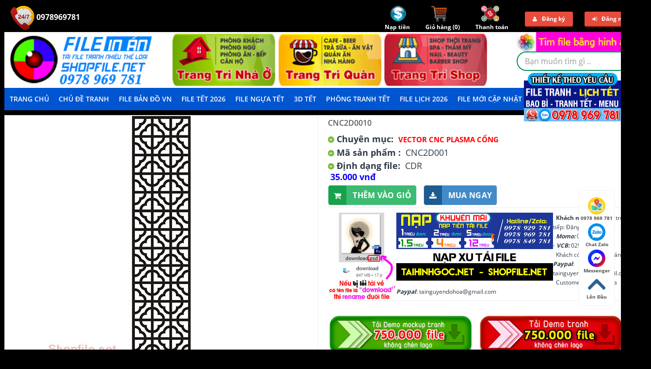

--- FILE ---
content_type: text/html; charset=utf-8
request_url: https://shopfile.net/p6431/hoa-van-hoa-tiet-khac-cnc-2d-cnc2d0010.html
body_size: 96325
content:
<!DOCTYPE html>
<html>
<head>
    <meta name="viewport" content="width=device-width" />
    <meta http-equiv="Content-Language" content="vi" />
    <meta content="vietnamese" name="language" />
    <meta http-equiv="Content-Type" content="text/html; charset=UTF-8" />
    <meta name="google-site-verification" content="Pw3ZdpegSpY5_pwVhpNJsx2hRgpUN7y7D4a-OKdz69c" />
    <meta name="robots" content="noodp,noydir" />
    <meta name="revisit-after" content="1 days" />
    <title>CNC2D0010</title>
    <meta name="robots" content="index, follow" />
    <meta name="description" content=""/>
    <meta name="keywords" content=""/>
    <meta property="og:type" content="article"/>
    <meta property="og:title" content="CNC2D0010"/>
    <meta property="og:description" content=""/>
    <meta property="og:url" content="http://shopfile.net/p6431/hoa-van-hoa-tiet-khac-cnc-2d-cnc2d0010.html"/>
    <meta property="og:locale" content="vi_VN" />
    <meta property="og:site_name" content="Thư viện đồ họa" />
    <meta property="fb:admins" content="thuviendohoa" />

    <link href="/images/favicon.png" rel="icon" />
    <link href="/css/bootstrap.css" rel="stylesheet" />
    
    <link href="/css/stylesheet.css" rel="stylesheet" />
    <link href="/css/animation.css" rel="stylesheet" />
    <link href="/css/font-awesome.min.css" rel="stylesheet" />
    <link href="/css/typo.css" rel="stylesheet" />
    <link href="/css/pavreassurance.css" rel="stylesheet" />
    <link href="/css/colorbox.css" rel="stylesheet" />
    <link href="/css/pavproducttabs.css" rel="stylesheet" />
    <link href="/css/pavproducts.css" rel="stylesheet" />
    <link href="/css/style.css" rel="stylesheet" />
    <link href="/css/pavautosearch.css" rel="stylesheet" />
    <link href="/css/font.css" rel="stylesheet" />
    <link href="/css/menu.css" rel="stylesheet" />
</head>
<body id="offcanvas-container" class="offcanvas-container layout-fullwidth fs12 page-home active">
    <section id="page" class="offcanvas-pusher" role="main">
        <script async src="https://pagead2.googlesyndication.com/pagead/js/adsbygoogle.js?client=ca-pub-2781610290587360"
     crossorigin="anonymous"></script>
        <header id="header" class="header">
            <div id="topbar">
    <div class="container">
        <div class="hidden-sm hidden-xs show-desktop">
            <div class="pull-left quick-access">
                <ul class="pull-right">
                    <li>
                        <a href="tel:0978969781" class="a247-ico">
                            <img src="/images/247-icon.png" alt="" />&nbsp;0978969781
							<a href="tel:0978969781" class="a247-ico">
                            
                        </a>
                    </li>
                </ul>
            </div>
            <div class="pull-right quick-top-link">
                <ul class="links pull-right">
                    <li class="first">
                        <a href="javascript:void(0)" id="btn-deposit">
                            <img src="/images/deposit-ico.png" alt="" /><br />
                            <strong>Nạp tiền</strong>
                        </a>
                    </li>
                    <li>
                        <a href="/Cart">
                            <img src="/images/cart-icon.png" alt="" /><br />
                            <strong>Giỏ hàng (<span id="cart-count">0</span>)</strong>
                        </a>
                    </li>
                    <li>
                        <a href="/Checkout">
                            <img src="/images/checkout-ico.png" alt="" /><br />
                            <strong>Thanh toán</strong>
                        </a>
                    </li>
                        <li class="user_login">
                            <a href="#" class="user_login_link" data-toggle="modal" data-target="#pop-register"><i class="fa fa-user"></i>Đăng ký</a>
                        </li>
                        <li class="user_login last">
                            <a href="#" class="user_login_link" data-toggle="modal" data-target="#pop-login"><i class="fa fa-sign-in"></i>Đăng nhập</a>
                        </li>
                </ul>
            </div>
        </div>
        <div class="hidden-lg hidden-md show-mobile">
            <div class="pull-left quick-cart">
                <div class="quickaccess-toggle">
                    <a href="/Account/Deposit">
                        <img src="/images/deposit-ico.png" alt="" />
                    </a>
                </div>
            </div>
            <div class="pull-left quick-cart">
                <div class="quickaccess-toggle">
                    <a href="/Cart">
                        <img src="/images/cart-icon.png" alt="" />
                    </a>
                </div>
            </div>
            <div class="pull-left quick-cart">
                <div class="quickaccess-toggle">
                    <a href="/Checkout">
                        <img src="/images/checkout-ico.png" alt="" />
                    </a>
                </div>
            </div>
                <div class="pull-left quick-cart">
                    <div class="quickaccess-toggle">
                        <a href="/Account/Register">
                            <i class="fa fa-user"></i>
                        </a>
                    </div>
                </div>
                <div class="pull-left quick-cart">
                    <div class="quickaccess-toggle">
                        <a href="/Account/Login">
                            <i class="fa fa-sign-in"></i>
                        </a>
                    </div>
                </div>
        </div>
    </div>
</div>
            <div id="header-main">
                <div class="row">
                    <div class="container">
                        <div class="col-lg-6 col-md-6 col-sm-12 col-xs-12 logo inner">
                            <div id="logo-theme" class="logo-store">
                                <a href="/">
                                    <img src="/images/logo.jpg" title="Shop Thư viện đồ họa, tư liệu đồ họa" alt="Shop Thư viện đồ họa, tư liệu đồ họa">
                                </a>
                            </div>
                        </div>
                        <div id="search" class="col-lg-7 col-md-7 col-sm-7 col-xs-12">
                            <div class="row"><div class="pull-right"><form id="searchbyimage" accept-charset="UTF-8">
    <a for="fileimg" style="cursor: pointer; padding-bottom: 5px" href="https://shopfile.net/views/search-by-image.html"><img src="/images/img-btn-search.png" alt="Tìm kiếm bằng hình ảnh" class="img-responsive" /></a>
    <input type="file" id="fileimg" name="fileimg" accept="image/*" style="display: none">
    <input type="hidden" id="hdfimgsearch" name="hdfimgsearch" value="">
    <input type="hidden" id="donesearch" name="donesearch" value="">
</form></div></div>
                            <div class="input-group" style="float: right;">
                                <div class=" box search_box">
                                    <form id="frmSearch" method="get" action="/tim-kiem.html">
                                        <div class="filter_type category_filter pull-left" style="display:none">
                                            <select id="ddlCategory" name="cid">
                                                <option value="0">Tất cả danh mục</option>
                                            </select>
                                        </div>
                                        <div id="search1" class="search pull-left">
                                            <input aria-haspopup="true" aria-autocomplete="list" role="textbox" name="search" autocomplete="off" placeholder="Bạn muốn tìm gì .." class="input-search form-control ui-autocomplete-input" type="text" id="txtSearch" />
                                            <span class="button-search fa fa-search btn-search"></span>
                                        </div>
                                    </form>
                                    <div class="clear clr"></div>
                                </div>
                            </div>
                        </div>
                    </div>
                </div>
            </div>
            <div class="custom-menu">
                <div id="pav-mainnav">
                    <div class="container">
                        <div class="pav-megamenu">
                            <div class="navbar navbar-default">
                                <div id="mainmenutop" class="megamenu" role="navigation">
                                    <div class="navbar-header">
                                        <a class="navbar-toggle hidden-lg hidden-md" href="javascript:;" data-target=".navbar-collapse" data-toggle="collapse">
                                            <span class="fa fa-bars"></span>
                                        </a>
                                        <div class="header-menu collapse navbar-collapse navbar-ex1-collapse hidden-sm hidden-xs">
                                            <nav class="navbar">
                                                <ul class="navbar-nav">
    <li class="home first"><a href="/"><span class="menu-title">Trang chủ</span></a></li>
        <li class="menu-item-has-children san-pham" id="menu-item-129">
            <a href="/san-pham.html" rel="nofollow">Chủ Đề Tranh</a>
        </li>
        <li class="menu-item-has-children https:shopfile.netc384file-vector-tranh-ban-do-map" id="menu-item-417">
            <a href="https://shopfile.net/c384/file-vector-tranh-ban-do-map.html" rel="nofollow">File Bản Đồ VN</a>
        </li>
        <li class="menu-item-has-children https:shopfile.netc220vector-hoa-tiet-hoa-van-trang-tri-tet-nguyen-dan" id="menu-item-357">
            <a href="https://shopfile.net/c220/vector-hoa-tiet-hoa-van-trang-tri-tet-nguyen-dan.html" rel="nofollow">File Tết 2026</a>
    <ul class="sub-menu">
            <li class="lv1"><a href="/c240/mau-file-bia-lich-vector-psd.html" rel="nofollow">File Lịch 2026</a></li>
            <li class="lv1"><a href="/c360/tu-lieu-tet-nam-moi.html" rel="nofollow">TƯ LIỆU TẾT</a></li>
            <li class="lv1"><a href="/c362/tranh-tet-nam-moi-tet-co-truyen-viet-nam.html" rel="nofollow">TRANH TẾT NĂM MỚI</a></li>
            <li class="lv1"><a href="/c367/decal-tet-dan-kinh-trang-tri.html" rel="nofollow">Decal Tết</a></li>
            <li class="lv1"><a href="/c409/file-vector-3d-cnc-su-kien-tet.html" rel="nofollow">Decor 3D, Tiểu Cảnh TẾT</a></li>
            <li class="lv1"><a href="/c415/file-psd-ngua-vang-binh-ngo-2026.html" rel="nofollow">File PSD Ngựa Vàng 2026</a></li>
    </ul>
        </li>
        <li class="menu-item-has-children https:shopfile.netc415file-psd-ngua-vang-binh-ngo-2026" id="menu-item-397">
            <a href="https://shopfile.net/c415/file-psd-ngua-vang-binh-ngo-2026.html" rel="nofollow">File Ngựa Tết</a>
        </li>
        <li class="menu-item-has-children https:shopfile.netc409file-vector-3d-cnc-su-kien-tet" id="menu-item-370">
            <a href="https://shopfile.net/c409/file-vector-3d-cnc-su-kien-tet.html" rel="nofollow">3D TẾT</a>
        </li>
        <li class="menu-item-has-children https:shopfile.netc362tranh-tet-nam-moi-tet-co-truyen-viet-nam" id="menu-item-414">
            <a href="https://shopfile.net/c362/tranh-tet-nam-moi-tet-co-truyen-viet-nam.html" rel="nofollow">Phông Tranh Tết</a>
        </li>
        <li class="menu-item-has-children https:shopfile.netc240mau-file-bia-lich-vector-psd" id="menu-item-358">
            <a href="https://shopfile.net/c240/mau-file-bia-lich-vector-psd.html" rel="nofollow">File Lịch 2026</a>
        </li>
        <li class="menu-item-has-children https:shopfile.netc376file-tranh-vector-psd-tong-hop" id="menu-item-348">
            <a href="https://shopfile.net/c376/file-tranh-vector-psd-tong-hop.html" rel="nofollow">File mới cập nhật</a>
        </li>
        <li class="menu-item-has-children lien-he" id="menu-item-323">
            <a href="/lien-he.html" rel="nofollow">LIÊN HỆ</a>
        </li>
        <li class="menu-item-has-children tai-demo-tranh" id="menu-item-392">
            <a href="tai-demo-tranh.html" rel="nofollow">Tải demo</a>
        </li>
	<div id="cate-list" style="display: none; overflow: visible; border-top: solid 1px #fff;">
    	    <ul>

            <li class="col-md-2 col-lg-2">
				<a href="/c188/vector-giang-sinh-noen.html" rel="nofollow"> Vector giáng sinh - noen</a>
			</li>
            <li class="col-md-2 col-lg-2">
				<a href="/c269/vector-psd-tet-trung-thu-2022.html" rel="nofollow"> file tết trung thu 2025</a>
			</li>
            <li class="col-md-2 col-lg-2">
				<a href="/c404/file-tranh-12-con-giap.html" rel="nofollow"> Tranh con giáp</a>
			</li>
            <li class="col-md-2 col-lg-2">
				<a href="/c377/file-tranh-dong-ho.html" rel="nofollow"> Đồng hồ, điện, lam sóng, ghép</a>
			</li>
            <li class="col-md-2 col-lg-2">
				<a href="/c378/file-psd-tranh-nha-hang-quan-an-nhau-bia.html" rel="nofollow"> Tranh nhà hàng, quán ăn</a>
			</li>
            <li class="col-md-2 col-lg-2">
				<a href="/c379/file-psd-tranh-bida-bi-a.html" rel="nofollow"> Tranh bida, casino</a>
			</li>
            <li class="col-md-2 col-lg-2">
				<a href="/c382/tranh-tiem-hot-toc-barber-shop.html" rel="nofollow"> Tranh tiệm tóc barber shop </a>
			</li>
            <li class="col-md-2 col-lg-2">
				<a href="/c345/psd-tranh-spa.html" rel="nofollow"> Tranh spa - y khoa</a>
			</li>
            <li class="col-md-2 col-lg-2">
				<a href="/c240/mau-file-bia-lich-vector-psd.html" rel="nofollow"> File lịch 2026</a>
			</li>
            <li class="col-md-2 col-lg-2">
				<a href="/c220/vector-hoa-tiet-hoa-van-trang-tri-tet-nguyen-dan.html" rel="nofollow"> Vector chủ đề tết</a>
			</li>
            <li class="col-md-2 col-lg-2">
				<a href="/c376/file-tranh-vector-psd-tong-hop.html" rel="nofollow"> Tranh tổng hợp</a>
			</li>
            <li class="col-md-2 col-lg-2">
				<a href="/c367/decal-tet-dan-kinh-trang-tri.html" rel="nofollow"> Decal tết</a>
			</li>
            <li class="col-md-2 col-lg-2">
				<a href="/c384/file-vector-tranh-ban-do-map.html" rel="nofollow"> File bản đồ</a>
			</li>
            <li class="col-md-2 col-lg-2">
				<a href="/c398/file-vector-vai-tranh-ao-dai.html" rel="nofollow"> Tranh áo dài</a>
			</li>
            <li class="col-md-2 col-lg-2">
				<a href="/c403/file-psd-tranh-hoa-sen-ca-chep.html" rel="nofollow"> Tranh hoa sen, cá chép</a>
			</li>
            <li class="col-md-2 col-lg-2">
				<a href="/c407/file-tranh-samurai-chien-binh.html" rel="nofollow"> Tranh samurai chiến binh</a>
			</li>
            <li class="col-md-2 col-lg-2">
				<a href="/c409/file-vector-3d-cnc-su-kien-tet.html" rel="nofollow"> Decor 3d, tiểu cảnh tết</a>
			</li>
            <li class="col-md-2 col-lg-2">
				<a href="/c410/vector-cdr-corel-cnc-laser-lieng-tet-khac-dua-hau.html" rel="nofollow"> Vector cnc laser liễng tết - khắc dưa hấu</a>
			</li>
            <li class="col-md-2 col-lg-2">
				<a href="/c411/nhan-vat-phim-marvel-dien-anh.html" rel="nofollow"> Nhân vật phim marvel điện ảnh</a>
			</li>
            <li class="col-md-2 col-lg-2">
				<a href="/c413/file-tranh-su-thay-thich-minh-tue.html" rel="nofollow"> Tranh thầy minh tuệ</a>
			</li>
            <li class="col-md-2 col-lg-2">
				<a href="/c416/file-vector-tranh-pickleball.html" rel="nofollow"> Tranh pickleball</a>
			</li>
            <li class="col-md-2 col-lg-2">
				<a href="/c273/tranh-3d.html" rel="nofollow"> Tranh 3d</a>
			</li>
            <li class="col-md-2 col-lg-2">
				<a href="/c274/tranh-gia-ngoc-dieu-khac-go.html" rel="nofollow"> Tranh giả ngọc, điêu khắc gỗ</a>
			</li>
            <li class="col-md-2 col-lg-2">
				<a href="/c275/tranh-thac-nuoc-phong-thuy.html" rel="nofollow"> Tranh phong thủy</a>
			</li>
            <li class="col-md-2 col-lg-2">
				<a href="/c279/tranh-tran-xuyen-sang-tranh-san-nha-3d.html" rel="nofollow"> Tranh trần</a>
			</li>
            <li class="col-md-2 col-lg-2">
				<a href="/c280/tranh-son-dau-lang-que-chau-au.html" rel="nofollow"> Tranh sơn dầu</a>
			</li>
            <li class="col-md-2 col-lg-2">
				<a href="/c281/psd-tranh-dai-duong-ca-heo-3d.html" rel="nofollow"> Tranh biển đại dương</a>
			</li>
            <li class="col-md-2 col-lg-2">
				<a href="/c282/file-goc-tranh-ngua-bat-ma-3d.html" rel="nofollow"> Tranh ngựa bát mã</a>
			</li>
            <li class="col-md-2 col-lg-2">
				<a href="/c283/tranh-son-dau-khoa-than-nghe-thuat.html" rel="nofollow"> Tranh khỏa thân nghệ thuật</a>
			</li>
            <li class="col-md-2 col-lg-2">
				<a href="/c284/tranh-rong-phung-cong-thien-nga-dai-bang-ho.html" rel="nofollow"> Rồng, phượng</a>
			</li>
            <li class="col-md-2 col-lg-2">
				<a href="/c290/tranh-3d-tre-em-ngo-nghinh-psd.html" rel="nofollow"> Tranh 3d trẻ em</a>
			</li>
            <li class="col-md-2 col-lg-2">
				<a href="/c291/tranh-hoa-psd.html" rel="nofollow"> Tranh hoa</a>
			</li>
            <li class="col-md-2 col-lg-2">
				<a href="/c292/tranh-cua-so-3d.html" rel="nofollow"> Tranh cửa sổ</a>
			</li>
            <li class="col-md-2 col-lg-2">
				<a href="/c294/tranh-binh-hoa-co-nghe-thuat-psd.html" rel="nofollow"> Tranh bình hoa</a>
			</li>
            <li class="col-md-2 col-lg-2">
				<a href="/c295/psd-tranh-tu-quy-thuan-buom-xuoi-gio.html" rel="nofollow"> Thuận buồm xuôi gió</a>
			</li>
            <li class="col-md-2 col-lg-2">
				<a href="/c296/psd-tranh-cong-giao.html" rel="nofollow"> Tranh công giáo</a>
			</li>
            <li class="col-md-2 col-lg-2">
				<a href="/c297/psd-tranh-phat-giao.html" rel="nofollow"> Tranh phật giáo</a>
			</li>
            <li class="col-md-2 col-lg-2">
				<a href="/c301/tranh-lang-que-viet-nam-file-goc-psd-layer.html" rel="nofollow"> Tranh làng quê việt nam</a>
			</li>
            <li class="col-md-2 col-lg-2">
				<a href="/c303/psd-hd-van-da-marble.html" rel="nofollow"> Vân đá, marble</a>
			</li>
            <li class="col-md-2 col-lg-2">
				<a href="/c304/psd-tranh-tuong-tranh-ghep-hoa-tranh-bo-phong-khach.html" rel="nofollow"> Tranh decor ghép</a>
			</li>
            <li class="col-md-2 col-lg-2">
				<a href="/c307/file-psd-tranh-lua-3d.html" rel="nofollow"> Tranh lụa 3d</a>
			</li>
            <li class="col-md-2 col-lg-2">
				<a href="/c308/vector-cnc-plasma-cua-cong-file-dxf.html" rel="nofollow"> Vector cnc plasma cổng</a>
			</li>
            <li class="col-md-2 col-lg-2">
				<a href="/c313/tranh-phong-canh-nghe-thuat.html" rel="nofollow"> Tranh phong cảnh nghệ thuật</a>
			</li>
            <li class="col-md-2 col-lg-2">
				<a href="/c310/file-in-tranh-tham-san-uv-epoxy.html" rel="nofollow"> Tranh thảm - sàn 3d - gạch</a>
			</li>
            <li class="col-md-2 col-lg-2">
				<a href="/c332/tranh-chim-cong-psd.html" rel="nofollow"> Tranh thư pháp - công - mẫu đơn</a>
			</li>
            <li class="col-md-2 col-lg-2">
				<a href="/c336/psd-bonsai-chau-mai-dao-tet-nghe-thuat.html" rel="nofollow"> Bonsai - chậu mai đào</a>
			</li>
            <li class="col-md-2 col-lg-2">
				<a href="/c218/tranh-son-dau-tu-quy-chat-luong-cao-psd.html" rel="nofollow"> Tranh tứ quý</a>
			</li>
            <li class="col-md-2 col-lg-2">
				<a href="/c337/file-goc-tranh-ha-noi-xua-pho-co-ha-noi.html" rel="nofollow"> Tranh hà nội, sài gòn xưa </a>
			</li>
            <li class="col-md-2 col-lg-2">
				<a href="/c342/tranh-phong-tho-to-tieng-cuu-huyen-that-to.html" rel="nofollow"> Tranh phòng thờ</a>
			</li>
            <li class="col-md-2 col-lg-2">
				<a href="/c344/tranh-dong-luc-van-phong.html" rel="nofollow"> Tranh động lực văn phòng</a>
			</li>
            <li class="col-md-2 col-lg-2">
				<a href="/c340/tranh-truc-chi-psd.html" rel="nofollow"> Tranh trúc chỉ</a>
			</li>
            <li class="col-md-2 col-lg-2">
				<a href="/c347/tranh-ca-phe-trang-tri-tuong.html" rel="nofollow"> Tranh cà phê</a>
			</li>
            <li class="col-md-2 col-lg-2">
				<a href="/c350/tranh-bep-hoa-qua-in-kinh-uv.html" rel="nofollow"> Tranh bếp</a>
			</li>
            <li class="col-md-2 col-lg-2">
				<a href="/c352/psd-tranh-phao-chi-rem-man-nghe-thuat-decor.html" rel="nofollow"> Tranh phào chỉ - rèm màn</a>
			</li>
            <li class="col-md-2 col-lg-2">
				<a href="/c359/psd-vector-tranh-cua-tu-nhua-in-uv.html" rel="nofollow"> Tranh cửa tủ</a>
			</li>
            <li class="col-md-2 col-lg-2">
				<a href="/c372/file-psd-vector-tranh-kawas-gau-bearbrick-phi-hanh-gia.html" rel="nofollow"> Kawas gấu bearbrick - phi hành gia</a>
			</li>
            <li class="col-md-2 col-lg-2">
				<a href="/c374/file-vector-psd-tranh-cau-thu-bong-da.html" rel="nofollow"> Tranh cầu thủ bóng đá</a>
			</li>
            <li class="col-md-2 col-lg-2">
				<a href="/c380/file-psd-tranh-phong-gym-the-hinh-trang-tri.html" rel="nofollow"> Tranh phòng gym</a>
			</li>
            <li class="col-md-2 col-lg-2">
				<a href="/c385/tranh-kinh-mau-nghe-thuat.html" rel="nofollow"> Tranh kính màu nghệ thuật</a>
			</li>
            <li class="col-md-2 col-lg-2">
				<a href="/c386/file-vector-tranh-den-trang-tri-led.html" rel="nofollow"> Tranh đèn trang trí led</a>
			</li>
            <li class="col-md-2 col-lg-2">
				<a href="/c387/vector-tranh-phong-san-khau.html" rel="nofollow"> Tranh phông sân khấu</a>
			</li>
            <li class="col-md-2 col-lg-2">
				<a href="/c388/file-psd-tranh-loi-day-khong-tu.html" rel="nofollow"> Tranh lời dạy khổng tử</a>
			</li>
            <li class="col-md-2 col-lg-2">
				<a href="/c389/file-tranh-vector-psd-trong-dong.html" rel="nofollow"> Tranh trống đồng</a>
			</li>
            <li class="col-md-2 col-lg-2">
				<a href="/c390/file-vector-psd-tranh-bac-ho-bac-giap.html" rel="nofollow"> Tranh bác hồ, bác giáp, bác trọng</a>
			</li>
            <li class="col-md-2 col-lg-2">
				<a href="/c395/file-tranh-rem-manh.html" rel="nofollow"> Tranh rèm mành</a>
			</li>
            <li class="col-md-2 col-lg-2">
				<a href="/c186/vector-tranh-co-dong-tuyen-truyen.html" rel="nofollow"> Vector tranh cổ động - tuyên truyền</a>
			</li>
            <li class="col-md-2 col-lg-2">
				<a href="/c227/layout-mau-catalogue.html" rel="nofollow"> Layout catalogue</a>
			</li>
            <li class="col-md-2 col-lg-2">
				<a href="/c228/mau-layout-poster-psd-cdr-ai.html" rel="nofollow"> Layout poster</a>
			</li>
            <li class="col-md-2 col-lg-2">
				<a href="/c234/phong-frame-ghep-anh-cuoi-psd.html" rel="nofollow"> Phông ghép ảnh cưới</a>
			</li>
            <li class="col-md-2 col-lg-2">
				<a href="/c235/layout-mau-bao-bi-hop-package-vector-psd-ai-eps.html" rel="nofollow"> Layout mẫu bao bì - hộp</a>
			</li>
            <li class="col-md-2 col-lg-2">
				<a href="/c219/vector-hinh-xam-decal-cac-loai-dep.html" rel="nofollow"> Vector decal - hinh xăm</a>
			</li>
    </ul>

	</div>
</ul>
                                            </nav>
                                        </div>
                                    </div>
                                </div>
                            </div>
                        </div>
                    </div>
                </div>
            </div>
        </header>
        <section id="columns" class="offcanvas-siderbars">
            <div class="row visible-xs">
                <div class="container">
                    <div class="offcanvas-sidebars-buttons">
                        <button id="show-left-mnu" style="display: block;" type="button" data-for="column-left" class="pull-left btn btn-danger btn-theme-default"><i class="fa fa-sort-amount-asc"></i>&nbsp;Menu</button>
                        <button style="display: none;" type="button" data-for="column-right" class="pull-right btn btn-danger btn-theme-default">Sidebar Right <i class="fa fa-sort-amount-desc"></i></button>
                    </div>
                </div>
            </div>
            <div class="container">
                
<meta property="article:published_time" content="2023-04-11T01:48:44+07:00" />
<style type="text/css">
    p {
        text-align: left;
    }

    .zoom-section {
        clear: both;
    }

    *html .zoom-section {
        display: inline;
        clear: both;
    }

    .zoom-desc {
        /*width: 344px;*/
    }

    .zoom-small-image {
        /*width: 344px;*/
        border: 1px solid #eee;
        margin-bottom: 20px;
        z-index: 99;
        position: relative;
    }

    .zoom-tiny-image {
        border: 1px solid #eee;
        margin: 0px;
    }

        .zoom-tiny-image:hover {
            border: 1px solid #C00;
        }
</style>
<style>
    .product-connect .gua a img {
        object-fit: cover;
        border: 1px solid #eee;
        padding: 8px;
    }

    .product-info2 {
        padding: 8px;
        position: absolute;
        top: -50%;
        left: 100%;
        z-index: 999;
        background: #fff;
        box-shadow: 0 3px 7px 0 rgb(0 0 0 / 84%);
        display: none;
    }

    .gua:hover .product-info2 {
        display: block;
        min-width: 395px;
    }

    .gua h1 {
        text-transform: uppercase;
        font-weight: normal;
        text-align: left;
        font-size: 14px;
        line-height: 1.2;
        color: black;
        margin-top: 0px;
        font-weight: bold;
    }

    .gua .size span {
        font-size: 13px;
        font-weight: bold;
    }

    .gua .maso {
        color: #fff;
        font-weight: bold;
        background-color: #000000;
        width: -moz-max-content;
        width: -webkit-max-content;
        width: max-content;
        padding: 3px 0px 3px 3px;
        text-transform: uppercase;
        font-size: 12px;
    }
    .gia {
        font-weight: bold;
        font-size: 21px;
        color: #ff0000;
        margin: 0;
    }
    .gua h3 {
        font-size: 14px;
        font-weight: 600;
        margin: 0;
        height: 35px;
        overflow: hidden;
        color: red;
        text-transform: uppercase;
        text-align: center;
        text-overflow: ellipsis;
        -webkit-line-clamp: 1;
    }
</style>
<section class="main-column">
    <div id="content" class="product-detail">
        <div class="product-info" style="margin-bottom: 0">
            <div class="row">
                <div class="col-lg-7 col-md-7 col-sm-12 col-xs-12 image-container">
                    <div class="image">
                        <div class="zoom-section">
                                <div class="zoom-small-image">
                                    <a href="https://shopfile.net/uploads/products/large/20151226014439_CNC2D0010.jpg" class="example-image-link" data-lightbox="example-set" data-title="CNC2D0010">
                                        <img class="example-image" src="https://shopfile.net/uploads/products/large/20151226014439_CNC2D0010.jpg" alt="" />
                                    </a>
                                </div>
                        </div>
                    </div>
                </div>
                <div class="col-lg-5 col-md-5 col-sm-12 col-xs-12 product-view">
                    <h1>CNC2D0010</h1>
                    <div class="description">
                        <i class="fa fa-chevron-down"></i>
                        <b>Chuyên mục:</b>                             <a href="/c308/vector-cnc-plasma-cua-cong-file-dxf.html" title="Vector CNC Plasma Cổng">Vector CNC Plasma Cổng</a>
                        <br />
                        <p>
                        </p>
                        <p>
                            <i class="fa fa-chevron-down"></i>
                            <b>Mã sản phẩm :</b>
                            CNC2D001
                        </p>
                            <p>
                                <i class="fa fa-chevron-down"></i>
                                <b>Định dạng file:</b>
                                CDR
                            </p>
                                            </div>
                    <div class="price">
                        <div class="price-gruop gia">
                            <span class="text-price">Giá:</span>
                            35.000 VNĐ
                        </div>
                    </div>
                    <div class="product-extra">
                            <button type="button" class="themvaogio" value="Thêm vào giỏ" onclick="cart.add(6431, 1) ">
                                <i class="fa fa-shopping-cart themgio"></i>
                                Thêm vào giỏ
                            </button>
                            <button type="button" class="muangay" value="Mua ngay" onclick="cart.add2(6431, 1) ">
                                <i class="fa fa-download muangay"></i>
                                Mua ngay
                            </button>
                            <!--<input type="button" class="btn btn-shopping-cart" value="Thêm vào giỏ" onclick=" cart.add(6431, 1) " />
            <input type="button" class="btn btn-sm btn-primary" value="Mua ngay" onclick=" cart.add2(6431, 1) " />-->
                    </div>
                    <hr />
                    <div class="description">
                        <p><a href="https://zalo.me/0978969781" target="_blank"><img alt="" src="https://shopfile.net/images/loi-tai-xuong.jpg" style="width: auto; float: left; height: 180px;" /></a><span style="font-size:12px;">


<p><a href="https://zalo.me/0978969781" target="_blank"><img alt="" src="https://shopfile.net/images/banner-quang-cao-5.jpg" style="width: auto; float: left; height: 140px;" /></a><span style="font-size:12px;"><strong>&nbsp; Khách mua ngay</strong>, CK trực tiếp:&nbsp;Đặng Minh Hoàng<br />
<em><strong>&nbsp; Momo:</strong></em>&nbsp;0906196550 -&nbsp;<em><strong>VCB:</strong></em>&nbsp;0291000250717<br />
&nbsp;&nbsp;Khách có thể thanh toán qua <em><strong>Paypal</strong></em>: tainguyendohoa@gmail.com<br />
&nbsp; Customers can pay via <em><strong>Paypal</strong></em>: tainguyendohoa@gmail.com</span></p>

<hr />
<p>&nbsp;</p>

<p><a href="https://drive.google.com/drive/folders/1P9KVIEZ8PQ6eUOjuk1i3zTR0pvhGCSGA?usp=drive_link" target="_blank"><img alt="demo tranh treo tường phối cảnh" src="https://shopfile.net/images/icon-tai-demo-tranh-pc.png" style="width: 300px; height: auto;" /></a>&nbsp;&nbsp;<a href="https://drive.google.com/drive/folders/1Nj41MKPEvnR6yBVj4S-RY1zgeGI2LazY?usp=drive_link" target="_blank"><img alt="demo tranh treo tường" src="https://shopfile.net/images/icon-tai-demo-tranh.png" style="width: 300px; height: auto;" /></a></p>

                    </div>
                </div>
            </div>
        </div>
        <div style="text-align: center"></div>
        <div class="tabs-group box row-fuild">
            <div id="tabs" class="htabs col-lg-3 col-md-3 col-sm-3 col-xs-12">
                <ul class="nav nav-tabs clearfix">
                    <li class=""><a href="javascript:;" class="selected">Chi tiết sản phẩm</a></li>
                </ul>
            </div>
            <div class="tab-content col-lg-12 col-md-12 col-sm-12 col-xs-12" style="padding-top: 0">
                <div id="tab-description" style="display: block;">
                    <h2>CNC2D0010</h2>
                    
                    <hr />
                    <div id="fb-root">
                    </div>
                    <div class="fb-comments" data-href="https://shopfile.net/p6431/hoa-van-hoa-tiet-khac-cnc-2d-cnc2d0010.html" data-width="100%" data-numposts="5"
                         data-colorscheme="light">
                    </div>
                </div>
            </div>
        </div>
        <div class="box product-related clearfix">
            <div class="box-heading"><span>Sản phẩm liên quan</span></div>
            <div id="related" class="slide row-fuild" data-interval="0">
                <div class="box-content carousel-inner">
                    <div class="item active">
                        <div id="nextData">
<div class='item active'><div class='row box-product'>        <div class="col-lg-3 col-md-3 col-sm-6 col-xs-6">
            <div class="product-cols">
                <div class="product-block">
                    <div class="image">
                        <div class="heart"><a href="javascript:void(0)" title="Lưu yêu thích" rel="nofollow" onclick="productSaved(this, 206088);" class="product-favorite-206088"><i class="fa fa-heart"></i></a></div>
                        <a class="img" href="/p206088/file-tranh-cnc-canh-hoa-21-9-2022-hanh.html">
                            <img data-src="https://shopfile.net/uploads/products/thumb/file-tranh-cnc-canh-hoa-21-9-2022-hanh-demo.jpg" src="[data-uri]" class="lazyload img-responsive" title="file tranh cnc canh hoa 21 9 2022 hanh" alt="file tranh cnc canh hoa 21 9 2022 hanh" width="250" />
                        </a>
                        <a href="https://shopfile.net/uploads/products/large/file-tranh-cnc-canh-hoa-21-9-2022-hanh-demo.jpg" class="btn btn-theme-default colorbox product-zoom cboxElement" title="file tranh cnc canh hoa 21 9 2022 hanh"><i class="fa fa-search-plus"></i></a>
                    </div>
                    <div class="product-meta">
                        <div class="left">
                            <h3 class="name">
                                <a href="/p206088/file-tranh-cnc-canh-hoa-21-9-2022-hanh.html">file tranh cnc canh hoa 21 9 2022 hanh</a>
                            </h3>
                        </div>
                        <div class="right">
                            <div class="pull-left price">
                                <span class="special-price">35.000 Đ</span>
                            </div>
                            <div class="pull-right action">
                                <div class="cart">
                                        <a href="javascript:void(0)" onclick="cart.add(206088, 1) " class="btn btn-shopping-cart">
                                            <span>Thêm vào giỏ</span>
                                        </a>
                                </div>

                            </div>
                        </div>
                    </div>
                </div>
            </div>
        </div>
        <div class="col-lg-3 col-md-3 col-sm-6 col-xs-6">
            <div class="product-cols">
                <div class="product-block">
                    <div class="image">
                        <div class="heart"><a href="javascript:void(0)" title="Lưu yêu thích" rel="nofollow" onclick="productSaved(this, 205909);" class="product-favorite-205909"><i class="fa fa-heart"></i></a></div>
                        <a class="img" href="/p205909/tranh-hoa-trang-tri-dep-mat.html">
                            <img data-src="https://shopfile.net/uploads/products/thumb/tranh-hoa-trang-tri-dep-mat-demo.jpg" src="[data-uri]" class="lazyload img-responsive" title="tranh hoa trang tri dep mat" alt="tranh hoa trang tri dep mat" width="250" />
                        </a>
                        <a href="https://shopfile.net/uploads/products/large/tranh-hoa-trang-tri-dep-mat-demo.jpg" class="btn btn-theme-default colorbox product-zoom cboxElement" title="tranh hoa trang tri dep mat"><i class="fa fa-search-plus"></i></a>
                    </div>
                    <div class="product-meta">
                        <div class="left">
                            <h3 class="name">
                                <a href="/p205909/tranh-hoa-trang-tri-dep-mat.html">tranh hoa trang tri dep mat</a>
                            </h3>
                        </div>
                        <div class="right">
                            <div class="pull-left price">
                                <span class="special-price">35.000 Đ</span>
                            </div>
                            <div class="pull-right action">
                                <div class="cart">
                                        <a href="javascript:void(0)" onclick="cart.add(205909, 1) " class="btn btn-shopping-cart">
                                            <span>Thêm vào giỏ</span>
                                        </a>
                                </div>

                            </div>
                        </div>
                    </div>
                </div>
            </div>
        </div>
        <div class="col-lg-3 col-md-3 col-sm-6 col-xs-6">
            <div class="product-cols">
                <div class="product-block">
                    <div class="image">
                        <div class="heart"><a href="javascript:void(0)" title="Lưu yêu thích" rel="nofollow" onclick="productSaved(this, 205891);" class="product-favorite-205891"><i class="fa fa-heart"></i></a></div>
                        <a class="img" href="/p205891/tranh-con-lan-den-trang-co.html">
                            <img data-src="https://shopfile.net/uploads/products/thumb/tranh-con-lan-den-trang-co-demo.jpg" src="[data-uri]" class="lazyload img-responsive" title="tranh con lan den trang co" alt="tranh con lan den trang co" width="250" />
                        </a>
                        <a href="https://shopfile.net/uploads/products/large/tranh-con-lan-den-trang-co-demo.jpg" class="btn btn-theme-default colorbox product-zoom cboxElement" title="tranh con lan den trang co"><i class="fa fa-search-plus"></i></a>
                    </div>
                    <div class="product-meta">
                        <div class="left">
                            <h3 class="name">
                                <a href="/p205891/tranh-con-lan-den-trang-co.html">tranh con lan den trang co</a>
                            </h3>
                        </div>
                        <div class="right">
                            <div class="pull-left price">
                                <span class="special-price">35.000 Đ</span>
                            </div>
                            <div class="pull-right action">
                                <div class="cart">
                                        <a href="javascript:void(0)" onclick="cart.add(205891, 1) " class="btn btn-shopping-cart">
                                            <span>Thêm vào giỏ</span>
                                        </a>
                                </div>

                            </div>
                        </div>
                    </div>
                </div>
            </div>
        </div>
        <div class="col-lg-3 col-md-3 col-sm-6 col-xs-6">
            <div class="product-cols">
                <div class="product-block">
                    <div class="image">
                        <div class="heart"><a href="javascript:void(0)" title="Lưu yêu thích" rel="nofollow" onclick="productSaved(this, 205861);" class="product-favorite-205861"><i class="fa fa-heart"></i></a></div>
                        <a class="img" href="/p205861/phung-hoang-giao-thu-cnc.html">
                            <img data-src="https://shopfile.net/uploads/products/thumb/phung-hoang-giao-thu-cnc-demo.jpg" src="[data-uri]" class="lazyload img-responsive" title="phung hoang giao thu cnc" alt="phung hoang giao thu cnc" width="250" />
                        </a>
                        <a href="https://shopfile.net/uploads/products/large/phung-hoang-giao-thu-cnc-demo.jpg" class="btn btn-theme-default colorbox product-zoom cboxElement" title="phung hoang giao thu cnc"><i class="fa fa-search-plus"></i></a>
                    </div>
                    <div class="product-meta">
                        <div class="left">
                            <h3 class="name">
                                <a href="/p205861/phung-hoang-giao-thu-cnc.html">phung hoang giao thu cnc</a>
                            </h3>
                        </div>
                        <div class="right">
                            <div class="pull-left price">
                                <span class="special-price">35.000 Đ</span>
                            </div>
                            <div class="pull-right action">
                                <div class="cart">
                                        <a href="javascript:void(0)" onclick="cart.add(205861, 1) " class="btn btn-shopping-cart">
                                            <span>Thêm vào giỏ</span>
                                        </a>
                                </div>

                            </div>
                        </div>
                    </div>
                </div>
            </div>
        </div>
</div></div><div class='item'><div class='row box-product'>        <div class="col-lg-3 col-md-3 col-sm-6 col-xs-6">
            <div class="product-cols">
                <div class="product-block">
                    <div class="image">
                        <div class="heart"><a href="javascript:void(0)" title="Lưu yêu thích" rel="nofollow" onclick="productSaved(this, 205814);" class="product-favorite-205814"><i class="fa fa-heart"></i></a></div>
                        <a class="img" href="/p205814/hinh-anh-trang-tri-cua-so-trai-tim.html">
                            <img data-src="https://shopfile.net/uploads/products/thumb/hinh-anh-trang-tri-cua-so-trai-tim-demo.jpg" src="[data-uri]" class="lazyload img-responsive" title="hinh anh trang tri cua so trai tim" alt="hinh anh trang tri cua so trai tim" width="250" />
                        </a>
                        <a href="https://shopfile.net/uploads/products/large/hinh-anh-trang-tri-cua-so-trai-tim-demo.jpg" class="btn btn-theme-default colorbox product-zoom cboxElement" title="hinh anh trang tri cua so trai tim"><i class="fa fa-search-plus"></i></a>
                    </div>
                    <div class="product-meta">
                        <div class="left">
                            <h3 class="name">
                                <a href="/p205814/hinh-anh-trang-tri-cua-so-trai-tim.html">hinh anh trang tri cua so trai tim</a>
                            </h3>
                        </div>
                        <div class="right">
                            <div class="pull-left price">
                                <span class="special-price">35.000 Đ</span>
                            </div>
                            <div class="pull-right action">
                                <div class="cart">
                                        <a href="javascript:void(0)" onclick="cart.add(205814, 1) " class="btn btn-shopping-cart">
                                            <span>Thêm vào giỏ</span>
                                        </a>
                                </div>

                            </div>
                        </div>
                    </div>
                </div>
            </div>
        </div>
        <div class="col-lg-3 col-md-3 col-sm-6 col-xs-6">
            <div class="product-cols">
                <div class="product-block">
                    <div class="image">
                        <div class="heart"><a href="javascript:void(0)" title="Lưu yêu thích" rel="nofollow" onclick="productSaved(this, 205111);" class="product-favorite-205111"><i class="fa fa-heart"></i></a></div>
                        <a class="img" href="/p205111/file-vector-cnc-vach-tho-tranh-phong-tho-dang-cap.html">
                            <img data-src="https://shopfile.net/uploads/products/thumb/file-vector-cnc-vach-tho-tranh-phong-tho-dang-cap-demo.jpg" src="[data-uri]" class="lazyload img-responsive" title="file vector cnc vach tho tranh phong tho dang cap" alt="file vector cnc vach tho tranh phong tho dang cap" width="250" />
                        </a>
                        <a href="https://shopfile.net/uploads/products/large/file-vector-cnc-vach-tho-tranh-phong-tho-dang-cap-demo.jpg" class="btn btn-theme-default colorbox product-zoom cboxElement" title="file vector cnc vach tho tranh phong tho dang cap"><i class="fa fa-search-plus"></i></a>
                    </div>
                    <div class="product-meta">
                        <div class="left">
                            <h3 class="name">
                                <a href="/p205111/file-vector-cnc-vach-tho-tranh-phong-tho-dang-cap.html">file vector cnc vach tho tranh phong tho dang cap</a>
                            </h3>
                        </div>
                        <div class="right">
                            <div class="pull-left price">
                                <span class="special-price">35.000 Đ</span>
                            </div>
                            <div class="pull-right action">
                                <div class="cart">
                                        <a href="javascript:void(0)" onclick="cart.add(205111, 1) " class="btn btn-shopping-cart">
                                            <span>Thêm vào giỏ</span>
                                        </a>
                                </div>

                            </div>
                        </div>
                    </div>
                </div>
            </div>
        </div>
        <div class="col-lg-3 col-md-3 col-sm-6 col-xs-6">
            <div class="product-cols">
                <div class="product-block">
                    <div class="image">
                        <div class="heart"><a href="javascript:void(0)" title="Lưu yêu thích" rel="nofollow" onclick="productSaved(this, 205109);" class="product-favorite-205109"><i class="fa fa-heart"></i></a></div>
                        <a class="img" href="/p205109/file-vector-cnc-vach-ngan-va-hang-rao-tong-hop-decor-nghe-thuat-trong-nha.html">
                            <img data-src="https://shopfile.net/uploads/products/thumb/file-vector-cnc-vach-ngan-va-hang-rao-tong-hop-decor-nghe-thuat-trong-nha-demo.jpg" src="[data-uri]" class="lazyload img-responsive" title="file vector cnc vach ngan va hang rao tong hop decor nghe thuat trong nha" alt="file vector cnc vach ngan va hang rao tong hop decor nghe thuat trong nha" width="250" />
                        </a>
                        <a href="https://shopfile.net/uploads/products/large/file-vector-cnc-vach-ngan-va-hang-rao-tong-hop-decor-nghe-thuat-trong-nha-demo.jpg" class="btn btn-theme-default colorbox product-zoom cboxElement" title="file vector cnc vach ngan va hang rao tong hop decor nghe thuat trong nha"><i class="fa fa-search-plus"></i></a>
                    </div>
                    <div class="product-meta">
                        <div class="left">
                            <h3 class="name">
                                <a href="/p205109/file-vector-cnc-vach-ngan-va-hang-rao-tong-hop-decor-nghe-thuat-trong-nha.html">file vector cnc vach ngan va hang rao tong hop decor nghe thuat trong nha</a>
                            </h3>
                        </div>
                        <div class="right">
                            <div class="pull-left price">
                                <span class="special-price">35.000 Đ</span>
                            </div>
                            <div class="pull-right action">
                                <div class="cart">
                                        <a href="javascript:void(0)" onclick="cart.add(205109, 1) " class="btn btn-shopping-cart">
                                            <span>Thêm vào giỏ</span>
                                        </a>
                                </div>

                            </div>
                        </div>
                    </div>
                </div>
            </div>
        </div>
        <div class="col-lg-3 col-md-3 col-sm-6 col-xs-6">
            <div class="product-cols">
                <div class="product-block">
                    <div class="image">
                        <div class="heart"><a href="javascript:void(0)" title="Lưu yêu thích" rel="nofollow" onclick="productSaved(this, 205106);" class="product-favorite-205106"><i class="fa fa-heart"></i></a></div>
                        <a class="img" href="/p205106/file-vector-cnc-vach-ngan-ket-hop-voi-ke-de-do-dac-trong-nha.html">
                            <img data-src="https://shopfile.net/uploads/products/thumb/file-vector-cnc-vach-ngan-ket-hop-voi-ke-de-do-dac-trong-nha-demo.jpg" src="[data-uri]" class="lazyload img-responsive" title="file vector cnc vach ngan ket hop voi ke de do dac trong nha" alt="file vector cnc vach ngan ket hop voi ke de do dac trong nha" width="250" />
                        </a>
                        <a href="https://shopfile.net/uploads/products/large/file-vector-cnc-vach-ngan-ket-hop-voi-ke-de-do-dac-trong-nha-demo.jpg" class="btn btn-theme-default colorbox product-zoom cboxElement" title="file vector cnc vach ngan ket hop voi ke de do dac trong nha"><i class="fa fa-search-plus"></i></a>
                    </div>
                    <div class="product-meta">
                        <div class="left">
                            <h3 class="name">
                                <a href="/p205106/file-vector-cnc-vach-ngan-ket-hop-voi-ke-de-do-dac-trong-nha.html">file vector cnc vach ngan ket hop voi ke de do dac trong nha</a>
                            </h3>
                        </div>
                        <div class="right">
                            <div class="pull-left price">
                                <span class="special-price">35.000 Đ</span>
                            </div>
                            <div class="pull-right action">
                                <div class="cart">
                                        <a href="javascript:void(0)" onclick="cart.add(205106, 1) " class="btn btn-shopping-cart">
                                            <span>Thêm vào giỏ</span>
                                        </a>
                                </div>

                            </div>
                        </div>
                    </div>
                </div>
            </div>
        </div>
</div></div><div class='item'><div class='row box-product'>        <div class="col-lg-3 col-md-3 col-sm-6 col-xs-6">
            <div class="product-cols">
                <div class="product-block">
                    <div class="image">
                        <div class="heart"><a href="javascript:void(0)" title="Lưu yêu thích" rel="nofollow" onclick="productSaved(this, 205104);" class="product-favorite-205104"><i class="fa fa-heart"></i></a></div>
                        <a class="img" href="/p205104/file-vector-cnc-vach-ngan-hang-rao-decor-dac-sac-chua-tung-phung-phi.html">
                            <img data-src="https://shopfile.net/uploads/products/thumb/file-vector-cnc-vach-ngan-hang-rao-decor-dac-sac-chua-tung-phung-phi-demo.jpg" src="[data-uri]" class="lazyload img-responsive" title="file vector cnc vach ngan hang rao decor dac sac chua tung phung phi" alt="file vector cnc vach ngan hang rao decor dac sac chua tung phung phi" width="250" />
                        </a>
                        <a href="https://shopfile.net/uploads/products/large/file-vector-cnc-vach-ngan-hang-rao-decor-dac-sac-chua-tung-phung-phi-demo.jpg" class="btn btn-theme-default colorbox product-zoom cboxElement" title="file vector cnc vach ngan hang rao decor dac sac chua tung phung phi"><i class="fa fa-search-plus"></i></a>
                    </div>
                    <div class="product-meta">
                        <div class="left">
                            <h3 class="name">
                                <a href="/p205104/file-vector-cnc-vach-ngan-hang-rao-decor-dac-sac-chua-tung-phung-phi.html">file vector cnc vach ngan hang rao decor dac sac chua tung phung phi</a>
                            </h3>
                        </div>
                        <div class="right">
                            <div class="pull-left price">
                                <span class="special-price">35.000 Đ</span>
                            </div>
                            <div class="pull-right action">
                                <div class="cart">
                                        <a href="javascript:void(0)" onclick="cart.add(205104, 1) " class="btn btn-shopping-cart">
                                            <span>Thêm vào giỏ</span>
                                        </a>
                                </div>

                            </div>
                        </div>
                    </div>
                </div>
            </div>
        </div>
        <div class="col-lg-3 col-md-3 col-sm-6 col-xs-6">
            <div class="product-cols">
                <div class="product-block">
                    <div class="image">
                        <div class="heart"><a href="javascript:void(0)" title="Lưu yêu thích" rel="nofollow" onclick="productSaved(this, 205102);" class="product-favorite-205102"><i class="fa fa-heart"></i></a></div>
                        <a class="img" href="/p205102/file-vector-cnc-vach-ngan-dang-cap-nghe-thuat-doc-dao.html">
                            <img data-src="https://shopfile.net/uploads/products/thumb/file-vector-cnc-vach-ngan-dang-cap-nghe-thuat-doc-dao-demo.jpg" src="[data-uri]" class="lazyload img-responsive" title="file vector cnc vach ngan dang cap nghe thuat doc dao" alt="file vector cnc vach ngan dang cap nghe thuat doc dao" width="250" />
                        </a>
                        <a href="https://shopfile.net/uploads/products/large/file-vector-cnc-vach-ngan-dang-cap-nghe-thuat-doc-dao-demo.jpg" class="btn btn-theme-default colorbox product-zoom cboxElement" title="file vector cnc vach ngan dang cap nghe thuat doc dao"><i class="fa fa-search-plus"></i></a>
                    </div>
                    <div class="product-meta">
                        <div class="left">
                            <h3 class="name">
                                <a href="/p205102/file-vector-cnc-vach-ngan-dang-cap-nghe-thuat-doc-dao.html">file vector cnc vach ngan dang cap nghe thuat doc dao</a>
                            </h3>
                        </div>
                        <div class="right">
                            <div class="pull-left price">
                                <span class="special-price">35.000 Đ</span>
                            </div>
                            <div class="pull-right action">
                                <div class="cart">
                                        <a href="javascript:void(0)" onclick="cart.add(205102, 1) " class="btn btn-shopping-cart">
                                            <span>Thêm vào giỏ</span>
                                        </a>
                                </div>

                            </div>
                        </div>
                    </div>
                </div>
            </div>
        </div>
        <div class="col-lg-3 col-md-3 col-sm-6 col-xs-6">
            <div class="product-cols">
                <div class="product-block">
                    <div class="image">
                        <div class="heart"><a href="javascript:void(0)" title="Lưu yêu thích" rel="nofollow" onclick="productSaved(this, 205096);" class="product-favorite-205096"><i class="fa fa-heart"></i></a></div>
                        <a class="img" href="/p205096/file-vector-cnc-tranh-tu-quy-mau-cam-de-chiu-decor.html">
                            <img data-src="https://shopfile.net/uploads/products/thumb/file-vector-cnc-tranh-tu-quy-mau-cam-de-chiu-decor-demo.jpg" src="[data-uri]" class="lazyload img-responsive" title="file vector cnc tranh tu quy mau cam de chiu decor" alt="file vector cnc tranh tu quy mau cam de chiu decor" width="250" />
                        </a>
                        <a href="https://shopfile.net/uploads/products/large/file-vector-cnc-tranh-tu-quy-mau-cam-de-chiu-decor-demo.jpg" class="btn btn-theme-default colorbox product-zoom cboxElement" title="file vector cnc tranh tu quy mau cam de chiu decor"><i class="fa fa-search-plus"></i></a>
                    </div>
                    <div class="product-meta">
                        <div class="left">
                            <h3 class="name">
                                <a href="/p205096/file-vector-cnc-tranh-tu-quy-mau-cam-de-chiu-decor.html">file vector cnc tranh tu quy mau cam de chiu decor</a>
                            </h3>
                        </div>
                        <div class="right">
                            <div class="pull-left price">
                                <span class="special-price">35.000 Đ</span>
                            </div>
                            <div class="pull-right action">
                                <div class="cart">
                                        <a href="javascript:void(0)" onclick="cart.add(205096, 1) " class="btn btn-shopping-cart">
                                            <span>Thêm vào giỏ</span>
                                        </a>
                                </div>

                            </div>
                        </div>
                    </div>
                </div>
            </div>
        </div>
        <div class="col-lg-3 col-md-3 col-sm-6 col-xs-6">
            <div class="product-cols">
                <div class="product-block">
                    <div class="image">
                        <div class="heart"><a href="javascript:void(0)" title="Lưu yêu thích" rel="nofollow" onclick="productSaved(this, 205066);" class="product-favorite-205066"><i class="fa fa-heart"></i></a></div>
                        <a class="img" href="/p205066/file-vector-cnc-tranh-decor-rong-phuong.html">
                            <img data-src="https://shopfile.net/uploads/products/thumb/file-vector-cnc-tranh-decor-rong-phuong-demo.jpg" src="[data-uri]" class="lazyload img-responsive" title="file vector cnc tranh decor rong phuong" alt="file vector cnc tranh decor rong phuong" width="250" />
                        </a>
                        <a href="https://shopfile.net/uploads/products/large/file-vector-cnc-tranh-decor-rong-phuong-demo.jpg" class="btn btn-theme-default colorbox product-zoom cboxElement" title="file vector cnc tranh decor rong phuong"><i class="fa fa-search-plus"></i></a>
                    </div>
                    <div class="product-meta">
                        <div class="left">
                            <h3 class="name">
                                <a href="/p205066/file-vector-cnc-tranh-decor-rong-phuong.html">file vector cnc tranh decor rong phuong</a>
                            </h3>
                        </div>
                        <div class="right">
                            <div class="pull-left price">
                                <span class="special-price">35.000 Đ</span>
                            </div>
                            <div class="pull-right action">
                                <div class="cart">
                                        <a href="javascript:void(0)" onclick="cart.add(205066, 1) " class="btn btn-shopping-cart">
                                            <span>Thêm vào giỏ</span>
                                        </a>
                                </div>

                            </div>
                        </div>
                    </div>
                </div>
            </div>
        </div>
</div></div><div class='item'><div class='row box-product'>        <div class="col-lg-3 col-md-3 col-sm-6 col-xs-6">
            <div class="product-cols">
                <div class="product-block">
                    <div class="image">
                        <div class="heart"><a href="javascript:void(0)" title="Lưu yêu thích" rel="nofollow" onclick="productSaved(this, 205065);" class="product-favorite-205065"><i class="fa fa-heart"></i></a></div>
                        <a class="img" href="/p205065/file-vector-cnc-tranh-decor-rong-phuong-cuon-tron-dang-cap.html">
                            <img data-src="https://shopfile.net/uploads/products/thumb/file-vector-cnc-tranh-decor-rong-phuong-cuon-tron-dang-cap-demo.jpg" src="[data-uri]" class="lazyload img-responsive" title="file vector cnc tranh decor rong phuong cuon tron dang cap" alt="file vector cnc tranh decor rong phuong cuon tron dang cap" width="250" />
                        </a>
                        <a href="https://shopfile.net/uploads/products/large/file-vector-cnc-tranh-decor-rong-phuong-cuon-tron-dang-cap-demo.jpg" class="btn btn-theme-default colorbox product-zoom cboxElement" title="file vector cnc tranh decor rong phuong cuon tron dang cap"><i class="fa fa-search-plus"></i></a>
                    </div>
                    <div class="product-meta">
                        <div class="left">
                            <h3 class="name">
                                <a href="/p205065/file-vector-cnc-tranh-decor-rong-phuong-cuon-tron-dang-cap.html">file vector cnc tranh decor rong phuong cuon tron dang cap</a>
                            </h3>
                        </div>
                        <div class="right">
                            <div class="pull-left price">
                                <span class="special-price">35.000 Đ</span>
                            </div>
                            <div class="pull-right action">
                                <div class="cart">
                                        <a href="javascript:void(0)" onclick="cart.add(205065, 1) " class="btn btn-shopping-cart">
                                            <span>Thêm vào giỏ</span>
                                        </a>
                                </div>

                            </div>
                        </div>
                    </div>
                </div>
            </div>
        </div>
        <div class="col-lg-3 col-md-3 col-sm-6 col-xs-6">
            <div class="product-cols">
                <div class="product-block">
                    <div class="image">
                        <div class="heart"><a href="javascript:void(0)" title="Lưu yêu thích" rel="nofollow" onclick="productSaved(this, 205063);" class="product-favorite-205063"><i class="fa fa-heart"></i></a></div>
                        <a class="img" href="/p205063/file-vector-cnc-tranh-decor-phong-tho-nghe-thuat-dang-cap.html">
                            <img data-src="https://shopfile.net/uploads/products/thumb/file-vector-cnc-tranh-decor-phong-tho-nghe-thuat-dang-cap-demo.jpg" src="[data-uri]" class="lazyload img-responsive" title="file vector cnc tranh decor phong tho nghe thuat dang cap" alt="file vector cnc tranh decor phong tho nghe thuat dang cap" width="250" />
                        </a>
                        <a href="https://shopfile.net/uploads/products/large/file-vector-cnc-tranh-decor-phong-tho-nghe-thuat-dang-cap-demo.jpg" class="btn btn-theme-default colorbox product-zoom cboxElement" title="file vector cnc tranh decor phong tho nghe thuat dang cap"><i class="fa fa-search-plus"></i></a>
                    </div>
                    <div class="product-meta">
                        <div class="left">
                            <h3 class="name">
                                <a href="/p205063/file-vector-cnc-tranh-decor-phong-tho-nghe-thuat-dang-cap.html">file vector cnc tranh decor phong tho nghe thuat dang cap</a>
                            </h3>
                        </div>
                        <div class="right">
                            <div class="pull-left price">
                                <span class="special-price">180.000 Đ</span>
                            </div>
                            <div class="pull-right action">
                                <div class="cart">
                                        <a href="javascript:void(0)" onclick="cart.add(205063, 1) " class="btn btn-shopping-cart">
                                            <span>Thêm vào giỏ</span>
                                        </a>
                                </div>

                            </div>
                        </div>
                    </div>
                </div>
            </div>
        </div>
        <div class="col-lg-3 col-md-3 col-sm-6 col-xs-6">
            <div class="product-cols">
                <div class="product-block">
                    <div class="image">
                        <div class="heart"><a href="javascript:void(0)" title="Lưu yêu thích" rel="nofollow" onclick="productSaved(this, 205059);" class="product-favorite-205059"><i class="fa fa-heart"></i></a></div>
                        <a class="img" href="/p205059/file-vector-cnc-tranh-decor-nghe-thuat-phong-tho-va-chi-tiet-phong-tho.html">
                            <img data-src="https://shopfile.net/uploads/products/thumb/file-vector-cnc-tranh-decor-nghe-thuat-phong-tho-va-chi-tiet-phong-tho-demo.jpg" src="[data-uri]" class="lazyload img-responsive" title="file vector cnc tranh decor nghe thuat phong tho va chi tiet phong tho" alt="file vector cnc tranh decor nghe thuat phong tho va chi tiet phong tho" width="250" />
                        </a>
                        <a href="https://shopfile.net/uploads/products/large/file-vector-cnc-tranh-decor-nghe-thuat-phong-tho-va-chi-tiet-phong-tho-demo.jpg" class="btn btn-theme-default colorbox product-zoom cboxElement" title="file vector cnc tranh decor nghe thuat phong tho va chi tiet phong tho"><i class="fa fa-search-plus"></i></a>
                    </div>
                    <div class="product-meta">
                        <div class="left">
                            <h3 class="name">
                                <a href="/p205059/file-vector-cnc-tranh-decor-nghe-thuat-phong-tho-va-chi-tiet-phong-tho.html">file vector cnc tranh decor nghe thuat phong tho va chi tiet phong tho</a>
                            </h3>
                        </div>
                        <div class="right">
                            <div class="pull-left price">
                                <span class="special-price">35.000 Đ</span>
                            </div>
                            <div class="pull-right action">
                                <div class="cart">
                                        <a href="javascript:void(0)" onclick="cart.add(205059, 1) " class="btn btn-shopping-cart">
                                            <span>Thêm vào giỏ</span>
                                        </a>
                                </div>

                            </div>
                        </div>
                    </div>
                </div>
            </div>
        </div>
        <div class="col-lg-3 col-md-3 col-sm-6 col-xs-6">
            <div class="product-cols">
                <div class="product-block">
                    <div class="image">
                        <div class="heart"><a href="javascript:void(0)" title="Lưu yêu thích" rel="nofollow" onclick="productSaved(this, 205057);" class="product-favorite-205057"><i class="fa fa-heart"></i></a></div>
                        <a class="img" href="/p205057/file-vector-cnc-tranh-decor-co-dau-chu-re.html">
                            <img data-src="https://shopfile.net/uploads/products/thumb/file-vector-cnc-tranh-decor-co-dau-chu-re-demo.jpg" src="[data-uri]" class="lazyload img-responsive" title="file vector cnc tranh decor co dau chu re" alt="file vector cnc tranh decor co dau chu re" width="250" />
                        </a>
                        <a href="https://shopfile.net/uploads/products/large/file-vector-cnc-tranh-decor-co-dau-chu-re-demo.jpg" class="btn btn-theme-default colorbox product-zoom cboxElement" title="file vector cnc tranh decor co dau chu re"><i class="fa fa-search-plus"></i></a>
                    </div>
                    <div class="product-meta">
                        <div class="left">
                            <h3 class="name">
                                <a href="/p205057/file-vector-cnc-tranh-decor-co-dau-chu-re.html">file vector cnc tranh decor co dau chu re</a>
                            </h3>
                        </div>
                        <div class="right">
                            <div class="pull-left price">
                                <span class="special-price">35.000 Đ</span>
                            </div>
                            <div class="pull-right action">
                                <div class="cart">
                                        <a href="javascript:void(0)" onclick="cart.add(205057, 1) " class="btn btn-shopping-cart">
                                            <span>Thêm vào giỏ</span>
                                        </a>
                                </div>

                            </div>
                        </div>
                    </div>
                </div>
            </div>
        </div>
</div></div><div class='item'><div class='row box-product'>        <div class="col-lg-3 col-md-3 col-sm-6 col-xs-6">
            <div class="product-cols">
                <div class="product-block">
                    <div class="image">
                        <div class="heart"><a href="javascript:void(0)" title="Lưu yêu thích" rel="nofollow" onclick="productSaved(this, 205050);" class="product-favorite-205050"><i class="fa fa-heart"></i></a></div>
                        <a class="img" href="/p205050/file-vector-cnc-tranh-chi-tiet-trang-tri-rong-co-cnc.html">
                            <img data-src="https://shopfile.net/uploads/products/thumb/file-vector-cnc-tranh-chi-tiet-trang-tri-rong-co-cnc-demo.jpg" src="[data-uri]" class="lazyload img-responsive" title="file vector cnc tranh chi tiet trang tri rong co cnc" alt="file vector cnc tranh chi tiet trang tri rong co cnc" width="250" />
                        </a>
                        <a href="https://shopfile.net/uploads/products/large/file-vector-cnc-tranh-chi-tiet-trang-tri-rong-co-cnc-demo.jpg" class="btn btn-theme-default colorbox product-zoom cboxElement" title="file vector cnc tranh chi tiet trang tri rong co cnc"><i class="fa fa-search-plus"></i></a>
                    </div>
                    <div class="product-meta">
                        <div class="left">
                            <h3 class="name">
                                <a href="/p205050/file-vector-cnc-tranh-chi-tiet-trang-tri-rong-co-cnc.html">file vector cnc tranh chi tiet trang tri rong co cnc</a>
                            </h3>
                        </div>
                        <div class="right">
                            <div class="pull-left price">
                                <span class="special-price">35.000 Đ</span>
                            </div>
                            <div class="pull-right action">
                                <div class="cart">
                                        <a href="javascript:void(0)" onclick="cart.add(205050, 1) " class="btn btn-shopping-cart">
                                            <span>Thêm vào giỏ</span>
                                        </a>
                                </div>

                            </div>
                        </div>
                    </div>
                </div>
            </div>
        </div>
        <div class="col-lg-3 col-md-3 col-sm-6 col-xs-6">
            <div class="product-cols">
                <div class="product-block">
                    <div class="image">
                        <div class="heart"><a href="javascript:void(0)" title="Lưu yêu thích" rel="nofollow" onclick="productSaved(this, 205049);" class="product-favorite-205049"><i class="fa fa-heart"></i></a></div>
                        <a class="img" href="/p205049/file-vector-cnc-tranh-chi-tiet-trang-tri-hang-rao-den-trang.html">
                            <img data-src="https://shopfile.net/uploads/products/thumb/file-vector-cnc-tranh-chi-tiet-trang-tri-hang-rao-den-trang-demo.jpg" src="[data-uri]" class="lazyload img-responsive" title="file vector cnc tranh chi tiet trang tri hang rao den trang" alt="file vector cnc tranh chi tiet trang tri hang rao den trang" width="250" />
                        </a>
                        <a href="https://shopfile.net/uploads/products/large/file-vector-cnc-tranh-chi-tiet-trang-tri-hang-rao-den-trang-demo.jpg" class="btn btn-theme-default colorbox product-zoom cboxElement" title="file vector cnc tranh chi tiet trang tri hang rao den trang"><i class="fa fa-search-plus"></i></a>
                    </div>
                    <div class="product-meta">
                        <div class="left">
                            <h3 class="name">
                                <a href="/p205049/file-vector-cnc-tranh-chi-tiet-trang-tri-hang-rao-den-trang.html">file vector cnc tranh chi tiet trang tri hang rao den trang</a>
                            </h3>
                        </div>
                        <div class="right">
                            <div class="pull-left price">
                                <span class="special-price">35.000 Đ</span>
                            </div>
                            <div class="pull-right action">
                                <div class="cart">
                                        <a href="javascript:void(0)" onclick="cart.add(205049, 1) " class="btn btn-shopping-cart">
                                            <span>Thêm vào giỏ</span>
                                        </a>
                                </div>

                            </div>
                        </div>
                    </div>
                </div>
            </div>
        </div>
        <div class="col-lg-3 col-md-3 col-sm-6 col-xs-6">
            <div class="product-cols">
                <div class="product-block">
                    <div class="image">
                        <div class="heart"><a href="javascript:void(0)" title="Lưu yêu thích" rel="nofollow" onclick="productSaved(this, 205047);" class="product-favorite-205047"><i class="fa fa-heart"></i></a></div>
                        <a class="img" href="/p205047/file-vector-cnc-tranh-chi-tiet-trang-tri-canh-cong-dep-mat.html">
                            <img data-src="https://shopfile.net/uploads/products/thumb/file-vector-cnc-tranh-chi-tiet-trang-tri-canh-cong-dep-mat-demo.jpg" src="[data-uri]" class="lazyload img-responsive" title="file vector cnc tranh chi tiet trang tri canh cong dep mat" alt="file vector cnc tranh chi tiet trang tri canh cong dep mat" width="250" />
                        </a>
                        <a href="https://shopfile.net/uploads/products/large/file-vector-cnc-tranh-chi-tiet-trang-tri-canh-cong-dep-mat-demo.jpg" class="btn btn-theme-default colorbox product-zoom cboxElement" title="file vector cnc tranh chi tiet trang tri canh cong dep mat"><i class="fa fa-search-plus"></i></a>
                    </div>
                    <div class="product-meta">
                        <div class="left">
                            <h3 class="name">
                                <a href="/p205047/file-vector-cnc-tranh-chi-tiet-trang-tri-canh-cong-dep-mat.html">file vector cnc tranh chi tiet trang tri canh cong dep mat</a>
                            </h3>
                        </div>
                        <div class="right">
                            <div class="pull-left price">
                                <span class="special-price">35.000 Đ</span>
                            </div>
                            <div class="pull-right action">
                                <div class="cart">
                                        <a href="javascript:void(0)" onclick="cart.add(205047, 1) " class="btn btn-shopping-cart">
                                            <span>Thêm vào giỏ</span>
                                        </a>
                                </div>

                            </div>
                        </div>
                    </div>
                </div>
            </div>
        </div>
        <div class="col-lg-3 col-md-3 col-sm-6 col-xs-6">
            <div class="product-cols">
                <div class="product-block">
                    <div class="image">
                        <div class="heart"><a href="javascript:void(0)" title="Lưu yêu thích" rel="nofollow" onclick="productSaved(this, 205042);" class="product-favorite-205042"><i class="fa fa-heart"></i></a></div>
                        <a class="img" href="/p205042/file-vector-cnc-trang-tri-tranh-du-loai.html">
                            <img data-src="https://shopfile.net/uploads/products/thumb/file-vector-cnc-trang-tri-tranh-du-loai-demo.jpg" src="[data-uri]" class="lazyload img-responsive" title="file vector cnc trang tri tranh du loai" alt="file vector cnc trang tri tranh du loai" width="250" />
                        </a>
                        <a href="https://shopfile.net/uploads/products/large/file-vector-cnc-trang-tri-tranh-du-loai-demo.jpg" class="btn btn-theme-default colorbox product-zoom cboxElement" title="file vector cnc trang tri tranh du loai"><i class="fa fa-search-plus"></i></a>
                    </div>
                    <div class="product-meta">
                        <div class="left">
                            <h3 class="name">
                                <a href="/p205042/file-vector-cnc-trang-tri-tranh-du-loai.html">file vector cnc trang tri tranh du loai</a>
                            </h3>
                        </div>
                        <div class="right">
                            <div class="pull-left price">
                                <span class="special-price">35.000 Đ</span>
                            </div>
                            <div class="pull-right action">
                                <div class="cart">
                                        <a href="javascript:void(0)" onclick="cart.add(205042, 1) " class="btn btn-shopping-cart">
                                            <span>Thêm vào giỏ</span>
                                        </a>
                                </div>

                            </div>
                        </div>
                    </div>
                </div>
            </div>
        </div>
</div></div><input type='hidden' id='categoryId' value='308' />                        </div>
                    </div>
                </div>
            </div>
            <div style="text-align: center;">
                <input type="hidden" id="nextPage" value="1" />
                <br />
                <a href="javascript:;" onclick=" viewMore() " class="btn btn-shopping-cart" style="background: blue"><span>Xem thêm</span></a><br />
                <br />
            </div>
        </div>

    </div>
    </section>

            </div>
        </section>
        <footer id="footer">
            <div id='ads-right'>
<div style='margin:150px 0 5px 0; padding:0;width:200px;position:fixed; right:0; top:0;'>
<a href='https://zalo.me/0978969781' target='_blank'><img border='0' height='100' src='https://shopfile.net/images/thiet-ke-theo-yeu-cau.png' width='200'/></a>
</div></div>

            <div id="powered">
                <div class="container text-center">
                    Hotline/Zalo: 0978 969 781 - Email: hhtdecorcom@gmail.com
© Copyright 2018 by shopfile.net. All Rights Reserved.
                </div>
            </div>
        </footer>
    </section>
    
    <div class="modal" id="pop-login" tabindex="-1" role="dialog">
        <div class="modal-dialog modal-sm">
            <div class="modal-content">
                <div class="modal-header">
                    <button type="button" class="close" data-dismiss="modal" aria-label="Close"><span aria-hidden="true">&times;</span></button>
                    <h2 class="modal-title">Đăng nhập</h2>
                </div>
                <div class="modal-body">
                    <div id="msg-login"></div>
                    <form id="frmLogin" action="" method="post">
                        <div class="form-group">
                            <input type="email" name="Email" placeholder="Email" class="form-control" required />
                        </div>
                        <div class="form-group">
                            <input type="password" name="Password" placeholder="Mật khẩu" class="form-control" required />
                        </div>
                        <div class="clearfix">
                            <div class="form-group pull-left">
                                <div class="checkbox">
                                    <label>
                                        <input type="checkbox" name="Remember" value="true" checked />
                                        Nhớ mật khẩu
                                    </label>
                                </div>
                            </div>
                            <div class="form-group pull-right">
                                <a href="#" data-dismiss="modal" data-toggle="modal" data-target="#pop-reset-pass">Quên mật khẩu?</a>
                            </div>
                        </div>
                        <input type="hidden" name="RequestVerificationToken" value="5a6353f64623452d8a4e3319ab36d16e" />
                        <button type="submit" class="btn btn-primary btn-block" id="btnLogin">Đăng nhập</button>
                    </form>
                    <br />
                    
                    <button class="google-login btn btn-social btn-bg-google-plus btn-block" id="btnLoginGoogle"><i class="fa fa-google-plus"></i> Đăng nhập bằng Google</button>
                    <button class="btn btn-social btn-block" data-dismiss="modal" data-toggle="modal" data-target="#pop-register">Đăng ký tài khoản</button>
                </div>
            </div>
        </div>
    </div>
    <div class="modal" id="pop-register" tabindex="-1" role="dialog">
        <div class="modal-dialog modal-sm">
            <div class="modal-content">
                <div class="modal-header">
                    <button type="button" class="close" data-dismiss="modal" aria-label="Close"><span aria-hidden="true">&times;</span></button>
                    <h2 class="modal-title">Đăng ký</h2>
                </div>
                <div class="modal-body">
                    <div id="msg-register"></div>
                    <form id="frmRegister" action="" method="post">
                        <div class="form-group">
                            <input type="email" name="Email" placeholder="Email" class="form-control" required />
                        </div>
                        <div class="form-group">
                            <input type="password" name="Password" placeholder="Mật khẩu" class="form-control" required />
                        </div>
                        <div class="form-group">
                            <input type="password" name="PasswordConfirm" placeholder="Nhập lại mật khẩu" class="form-control" required />
                        </div>
                        <div class="form-group">
                            <input type="text" name="FullName" placeholder="Họ và tên" class="form-control" />
                        </div>
                        <div class="clearfix">
                            <div class="form-group pull-left">
                                <input type="text" name="Captcha" placeholder="Mã xác minh" class="form-control" maxlength="4" autocomplete="off" required />
                            </div>
                            <div class="form-group pull-left">
                                <img id="imgCaptchaRegister" src="/captcha/register?t=639052279561722676" alt="" class="img-captcha" />
                            </div>
                        </div>
                        <button type="submit" class="btn btn-primary btn-block" id="btnRegister">Đăng ký</button>
                    </form>
                </div>
            </div>
        </div>
    </div>
    <div class="modal" id="pop-reset-pass" tabindex="-1" role="dialog">
        <div class="modal-dialog modal-sm">
            <div class="modal-content">
                <div class="modal-header">
                    <button type="button" class="close" data-dismiss="modal" aria-label="Close"><span aria-hidden="true">&times;</span></button>
                    <h2 class="modal-title">Quên mật khẩu</h2>
                </div>
                <div class="modal-body">
                    <div id="msg-forgotpass"></div>
                    <form id="frmForgotPass" action="" method="post">
                        <div class="form-group">
                            <input type="email" name="Email" placeholder="Email" class="form-control" required />
                        </div>
                        <div class="clearfix">
                            <div class="form-group pull-left">
                                <input type="text" name="Captcha" placeholder="Mã xác minh" class="form-control" maxlength="4" autocomplete="off" required />
                            </div>
                            <div class="form-group pull-left">
                                <img id="imgCaptchaForgot" src="/captcha/forgotpass?t=639052279561722676" alt="" class="img-captcha" />
                            </div>
                        </div>
                        <button type="submit" class="btn btn-primary btn-block" id="btnForgotPass">Tiếp tục</button>
                    </form>
                </div>
            </div>
        </div>
    </div>

    <script type="text/javascript" src="/scripts/jquery-1.8.1.min.js"></script>
    <script type="text/javascript" src="/scripts/jquery.validate.min.js"></script>
    <script type="text/javascript" src="/scripts/bootstrap.min.js"></script>
    <script type="text/javascript" src="/scripts/jquery.bootstrap-growl.min.js"></script>
    <script type="text/javascript" src="/scripts/lazyload.min.js"></script>
    <script type="text/javascript" src="/scripts/jquery.colorbox.min.js"></script>
    <script type="text/javascript" src="/scripts/getLogin.js"></script>
    <script type="text/javascript" src="/scripts/favoriteList.js"></script>
    <script type="text/javascript" src="/js/main.js"></script>
    <script type="text/javascript" src="/js/common.js"></script>
    <script type="text/javascript" src="/js/common2.js"></script>
    <script type="text/javascript" src="/content/js/login.js"></script>
    
    
    
    <link href="/Content/plugins/lightbox/css/lightbox.css" rel="stylesheet" type="text/css" />
    <script type="text/javascript" src="/content/plugins/lightbox/js/lightbox.js"></script>
    <script type="text/javascript">
        function viewMore() {
            var p = parseInt($("#nextPage").val()) + 1;
            var id = $("#categoryId").val();
            $("#nextPage").val(p);
            $.get("/Product/ProductOther", { id: id, p: p }, function(html) {
                if (html !== "") {
                    $("#nextData").append(html);
                } else {
                    $(".btn-shopping-cart").hide();
                }
                $("img.lazyload").lazyload();
            });
        }
    </script>

    <!-- Google tag (gtag.js) -->
<script async src="https://www.googletagmanager.com/gtag/js?id=G-7K7XWY7HMH"></script>
<script>
  window.dataLayer = window.dataLayer || [];
  function gtag(){dataLayer.push(arguments);}
  gtag('js', new Date());

  gtag('config', 'G-7K7XWY7HMH');
</script>
    <style>
.phone-mobile {display: none;}
.giuseart-nav {
    position: fixed;
    right: 13px;
    background: #fff;
    border-radius: 5px;
    width: auto;
    z-index: 150;
    bottom: 90px;
    padding: 10px 0;
    border: 1px solid #f2f2f2;
}
.giuseart-nav ul {list-style: none;padding: 0;margin: 0;}
.giuseart-nav ul li {list-style: none!important;}
.giuseart-nav ul>li a {
    border:none;
    padding: 3px;
    display: block;
    border-radius: 5px;
    text-align: center;
    font-size: 10px;
    line-height: 15px;
    color: #515151;
    font-weight: 700;
    max-width: 72.19px;
    max-height: 54px;
    text-decoration: none;
}
.giuseart-nav ul>li .chat_animation{display:none}
.giuseart-nav ul>li a i.ticon-heart {
    background: url(https://shopfile.net/images/icon-lien-he/icon-map.png) no-repeat;
    background-size: contain;
    width: 36px;
    height: 36px;
    display: block;
}
.giuseart-nav ul>li a i.ticon-zalo-circle2 {
    background: url(https://shopfile.net/images/icon-lien-he/icon-zalo.png) no-repeat;
    background-size: contain;
    width: 36px;
    height: 36px;
    display: block;
}.giuseart-nav li .button {
    background: transparent;
}.giuseart-nav ul>li a i.ticon-angle-up {
    background: url(https://shopfile.net/images/icon-lien-he/icon-mui-ten.png) no-repeat;
    background-size: contain;
    width: 36px;
    height: 36px;
    display: block;
}.giuseart-nav ul>li a i {
    width: 33px;
    height: 33px;
    display: block;
    margin: auto;
}.giuseart-nav ul li .button .btn_phone_txt {
    position: relative; top:35px;
    font-size: 10px;
    font-weight: bold;
    text-transform: none;
}
.giuseart-nav ul li .button .phone_animation i {
    display: inline-block;
    width: 27px;
    font-size: 26px;
    margin-top: 12px;
}.giuseart-nav ul>li a.chat_animation svg {
    margin: -13px 0 -20px;
}
.giuseart-nav ul>li a i.ticon-messenger {
    background: url(https://shopfile.net/images/icon-lien-he/icon-messenger.png) no-repeat;
    background-size: contain;
    width: 36px;
    height: 36px;
    display: block;
}.giuseart-nav ul li .button .phone_animation i {
    display: inline-block;
    width: 27px;
    font-size: 26px;
    margin-top: 12px;
}
.giuseart-nav ul>li a i.ticon-chat-sms {
    background: url(https://shopfile.net/images/icon-lien-he/icon-sms.png) no-repeat;
    background-size: contain;
    width: 38px;
    height: 36px;
    display: block;
}
.giuseart-nav ul>li a i.icon-phone-w {
    background: url(https://shopfile.net/images/icon-lien-he/icon-phone.png) no-repeat;
    background-size: contain;}
.giuseart-nav ul li .button .btn_phone_txt {
    position: relative;
}
@media only screen and (max-width: 600px){
.giuseart-nav li .chat_animation{display:block !Important}
 
.giuseart-nav li .button .phone_animation {box-shadow: none;
    position: absolute;
    top: -16px;
    left: 50%;
    transform: translate(-50%,0);
    width: 50px;
    height: 50px;
    border-radius: 100%;
    background: #6cb917;
    line-height: 15px;
    border: 2px solid white;
}
.giuseart-nav ul>li a{padding:0; margin:0 auto}
.giuseart-nav {
    background: white;
    width: 100%; border-radius:0;
    color: #fff;
    height: 50px;
    line-height: 50px;
    position: fixed;
    bottom: 0;
    left: 0;
    z-index: 999;
    padding: 5px;
    margin: 0;
    box-shadow: 0 4px 10px 0 #000;
}
.giuseart-nav li {
    float: left;
    width: 20%;
    list-style: none;
    height: 50px;
}
.phone-mobile{display:block !important}}
</style>
<div class="giuseart-nav">
        <ul>
            <li><a href="https://shopfile.net/lien-he.html" rel="nofollow" target="_blank"><i class="ticon-heart"></i>0978 969 781</a></li>
            <li><a href="https://zalo.me/0978969781" rel="nofollow" target="_blank"><i class="ticon-zalo-circle2"></i>Chat Zalo</a></li>
                        <li class="phone-mobile">
                            <a href="tel:0978969781" rel="nofollow" class="button">
                                <span class="phone_animation animation-shadow">
                                    <i class="icon-phone-w" aria-hidden="true"></i>
                                </span>
                                <span class="btn_phone_txt">Gọi điện</span>
                            </a>
                        </li>
                        <li><a href="https://www.messenger.com/t/hhtdecorcom/" rel="nofollow" target="_blank"><i class="ticon-messenger"></i>Messenger</a></li>
            <li><a href="sms:0978969781" class="chat_animation">
            <i class="ticon-chat-sms" aria-hidden="true" title="Nhắn tin sms"></i>
                Nhắn tin SMS</a>
            </li>
            <li class="to-top-pc">
                <a href="#" rel="nofollow">
                    <i class="ticon-angle-up" aria-hidden="true" title="Quay lên trên"></i>
Lên Đầu
                </a>
            </li>
        </ul>
    </div>
    
</body>
</html>

--- FILE ---
content_type: text/html; charset=utf-8
request_url: https://www.google.com/recaptcha/api2/aframe
body_size: 266
content:
<!DOCTYPE HTML><html><head><meta http-equiv="content-type" content="text/html; charset=UTF-8"></head><body><script nonce="ori10Vwtn1QDM9i-26HNWA">/** Anti-fraud and anti-abuse applications only. See google.com/recaptcha */ try{var clients={'sodar':'https://pagead2.googlesyndication.com/pagead/sodar?'};window.addEventListener("message",function(a){try{if(a.source===window.parent){var b=JSON.parse(a.data);var c=clients[b['id']];if(c){var d=document.createElement('img');d.src=c+b['params']+'&rc='+(localStorage.getItem("rc::a")?sessionStorage.getItem("rc::b"):"");window.document.body.appendChild(d);sessionStorage.setItem("rc::e",parseInt(sessionStorage.getItem("rc::e")||0)+1);localStorage.setItem("rc::h",'1769605959857');}}}catch(b){}});window.parent.postMessage("_grecaptcha_ready", "*");}catch(b){}</script></body></html>

--- FILE ---
content_type: text/javascript; charset=utf-8
request_url: https://shopfile.net/scripts/getLogin.js
body_size: -185
content:
var login = 0;

--- FILE ---
content_type: application/javascript
request_url: https://shopfile.net/js/common2.js
body_size: 3326
content:

/**
 * sidebarEffects.js v1.0.0
 * http://www.codrops.com
 *
 * Licensed under the MIT license.
 * http://www.opensource.org/licenses/mit-license.php
 * 
 * Copyright 2013, Codrops
 * http://www.codrops.com
 */
 var SidebarMenuEffects = (function() {

    function hasParentClass( e, classname ) {
        if(e === document) return false;
        if( classie.has( e, classname ) ) {
            return true;
        }
        return e.parentNode && hasParentClass( e.parentNode, classname );
    }

    // http://coveroverflow.com/a/11381730/989439
    function mobilecheck() {
        var check = false;
        (function(a){if(/(android|ipad|playbook|silk|bb\d+|meego).+mobile|avantgo|bada\/|blackberry|blazer|compal|elaine|fennec|hiptop|iemobile|ip(hone|od)|iris|kindle|lge |maemo|midp|mmp|netfront|opera m(ob|in)i|palm( os)?|phone|p(ixi|re)\/|plucker|pocket|psp|series(4|6)0|symbian|treo|up\.(browser|link)|vodafone|wap|windows (ce|phone)|xda|xiino/i.test(a)||/1207|6310|6590|3gso|4thp|50[1-6]i|770s|802s|a wa|abac|ac(er|oo|s\-)|ai(ko|rn)|al(av|ca|co)|amoi|an(ex|ny|yw)|aptu|ar(ch|go)|as(te|us)|attw|au(di|\-m|r |s )|avan|be(ck|ll|nq)|bi(lb|rd)|bl(ac|az)|br(e|v)w|bumb|bw\-(n|u)|c55\/|capi|ccwa|cdm\-|cell|chtm|cldc|cmd\-|co(mp|nd)|craw|da(it|ll|ng)|dbte|dc\-s|devi|dica|dmob|do(c|p)o|ds(12|\-d)|el(49|ai)|em(l2|ul)|er(ic|k0)|esl8|ez([4-7]0|os|wa|ze)|fetc|fly(\-|_)|g1 u|g560|gene|gf\-5|g\-mo|go(\.w|od)|gr(ad|un)|haie|hcit|hd\-(m|p|t)|hei\-|hi(pt|ta)|hp( i|ip)|hs\-c|ht(c(\-| |_|a|g|p|s|t)|tp)|hu(aw|tc)|i\-(20|go|ma)|i230|iac( |\-|\/)|ibro|idea|ig01|ikom|im1k|inno|ipaq|iris|ja(t|v)a|jbro|jemu|jigs|kddi|keji|kgt( |\/)|klon|kpt |kwc\-|kyo(c|k)|le(no|xi)|lg( g|\/(k|l|u)|50|54|\-[a-w])|libw|lynx|m1\-w|m3ga|m50\/|ma(te|ui|xo)|mc(01|21|ca)|m\-cr|me(rc|ri)|mi(o8|oa|ts)|mmef|mo(01|02|bi|de|do|t(\-| |o|v)|zz)|mt(50|p1|v )|mwbp|mywa|n10[0-2]|n20[2-3]|n30(0|2)|n50(0|2|5)|n7(0(0|1)|10)|ne((c|m)\-|on|tf|wf|wg|wt)|nok(6|i)|nzph|o2im|op(ti|wv)|oran|owg1|p800|pan(a|d|t)|pdxg|pg(13|\-([1-8]|c))|phil|pire|pl(ay|uc)|pn\-2|po(ck|rt|se)|prox|psio|pt\-g|qa\-a|qc(07|12|21|32|60|\-[2-7]|i\-)|qtek|r380|r600|raks|rim9|ro(ve|zo)|s55\/|sa(ge|ma|mm|ms|ny|va)|sc(01|h\-|oo|p\-)|sdk\/|se(c(\-|0|1)|47|mc|nd|ri)|sgh\-|shar|sie(\-|m)|sk\-0|sl(45|id)|sm(al|ar|b3|it|t5)|so(ft|ny)|sp(01|h\-|v\-|v )|sy(01|mb)|t2(18|50)|t6(00|10|18)|ta(gt|lk)|tcl\-|tdg\-|tel(i|m)|tim\-|t\-mo|to(pl|sh)|ts(70|m\-|m3|m5)|tx\-9|up(\.b|g1|si)|utst|v400|v750|veri|vi(rg|te)|vk(40|5[0-3]|\-v)|vm40|voda|vulc|vx(52|53|60|61|70|80|81|83|85|98)|w3c(\-| )|webc|whit|wi(g |nc|nw)|wmlb|wonu|x700|yas\-|your|zeto|zte\-/i.test(a.substr(0,4)))check = true})(navigator.userAgent||navigator.vendor||window.opera);
        return check;
    }

    function init() {
        
        $(document).ready( function(){

            var $mcontent = $('#pav-mainnav .navbar .navbar-nav');
          
            var effect = 5;
			
            var $offcmenu = $('<nav id="menu-offcanvas" class="offcanvas-menu offcanvas-effect-'+effect+' hidden-lg hidden-md"><div class="menu-offcanvas-inner"></div></nav>');
            $(".menu-offcanvas-inner", $offcmenu ).append( $mcontent.clone() );

            $("body").append( $offcmenu ); 
            $(".navbar-nav", $offcmenu  ).removeClass("navbar-nav").removeClass("nav").addClass("menu-offcanvas-content");
			$(".menu-offcanvas-inner").append("<div class='button-close-menu'><i class='fa fa-times-circle-o'></i></div>");
			
			var $btn = $("#pav-mainnav .navbar-toggle, .menu-offcanvas-inner .button-close-menu");
		 
             var eventtype = mobilecheck() ? 'click' : 'click';  
                $($btn).bind( eventtype, function(e){  
                $("#offcanvas-container").toggleClass(  "offcanvas-menu-open" ).addClass( "offcanvas-effect-"+effect );
               
                 
                $("#page").bind( eventtype , function (){
                    $("#offcanvas-container").toggleClass(  "offcanvas-menu-open" );
                    $("#page").unbind( eventtype );
                } ); 
                e.stopPropagation();       
               return false;
            } );
        } );    
    }
    init();
})();

/* Offcanvas Sidebars */
$(document).ready( function (){  

    if( $("#columns").hasClass("offcanvas-siderbars") ) { 
        $('.offcanvas-sidebars-buttons button').hide();
        $( ".sidebar" ).parent().parent().find("section").addClass("main-column");
        $( ".sidebar" ).each( function(){ 
            $('[data-for="'+$(this).attr("id")+'"]').show();
            $(this).parent().attr("id","oc-"+$(this).attr("id") ).addClass("offcanvas-sidebar");
        } );
        $(".offcanvas-sidebars-buttons button").bind( "click", function(){
            if( $(this).data("for") == "column-right" ){
                 $(".offcanvas-siderbars").removeClass("column-left-active");
            }else {
                 $(".offcanvas-siderbars").removeClass("column-right-active");
            }
            $(".offcanvas-siderbars").toggleClass( $(this).data("for")+"-active" );
            $("#oc-"+$(this).data("for") ).toggleClass("canvas-show");
        } );
     }   
} );

 
 

$(window).ready( function(){

    /* Ajax Cart mobile detect*/
    //$('#icon-cart-m').live('click', function() {
    //    $('#cart-m').addClass('active');
    //    $('#cart-m').load('index.php?route=module/cart #cart > *');
    //    $('#cart-m').live('mouseleave', function() {
    //        $(this).removeClass('active');
    //    });
    //});
    /* start fix search detect mobile */
    $('#search_mobile .button-search-mobile').bind('click', function() {
        url = $('base').attr('href') + '/tim-kiem.html';
        var search = $('input[name=\'search_m\']').attr('value');
        if (search) {
            url += '?q=' + encodeURIComponent(search);
        }
        location = url;
    });
    $('#search_mobile input[name=\'search_m\']').bind('keydown', function(e) {
        if (e.keyCode == 13) {
            url = $('base').attr('href') + '/tim-kiem.html';
            var search = $('input[name=\'search_m\']').attr('value');
            if (search) {
                url += '?q=' + encodeURIComponent(search);
            }
            location = url;
        }
    });
    /* end fix search detect mobile */

	/*  Fix First Click Menu */
	$(document.body).on('click', '#pav-mainnav [data-toggle="dropdown"], #menu-offcanvas [data-toggle="dropdown"]' ,function(){
		if(!$(this).parent().hasClass('open') && this.href && this.href != '#'){
			window.location.href = this.href;
		}

	});
    $(document.body).on('click', '#pav-verticalmenu [data-toggle="dropdown"]' ,function(){
        if(!$(this).parent().hasClass('open') && this.href && this.href != '#'){
            window.location.href = this.href;
        }

    });

	// $("#pav-mainnav").PavOffCavasmenu();
	$('[data-toggle="tooltip"]').tooltip();
	
	$(".quantity-adder .add-action").click( function(){
		if( $(this).hasClass('add-up') ) {  
			$("[name=quantity]",'.quantity-adder').val( parseInt($("[name=quantity]",'.quantity-adder').val()) + 1 );
		}else {
			if( parseInt($("[name=quantity]",'.quantity-adder').val())  > 1 ) {
				$("input",'.quantity-adder').val( parseInt($("[name=quantity]",'.quantity-adder').val()) - 1 );
			}
		}
	} );

    $("#image-additional a").click( function(e){
        $("#image").parent('a').attr('href', $(this).data('zoom-image') );
        e.preventDefault();
    } );

} );

function addToCart(product_id, quantity) {
    quantity = typeof(quantity) != 'undefined' ? quantity : 1;

    $.ajax({
        url: 'index.php?route=checkout/cart/add',
        type: 'post',
        data: 'product_id=' + product_id + '&quantity=' + quantity,
        dataType: 'json',
        success: function(json) {
            $('.success, .warning, .attention, .information, .error').remove();
            
            if (json['redirect']) {
                location = json['redirect'];
            }
            
            if (json['success']) {
                $('#notification').html('<div class="success" style="display: none;">' + json['success'] + '<img src="catalog/view/theme/default/image/close.png" alt="" class="close" /></div>');
                
                $('.success').fadeIn('slow');
                $('#cart-total').html(json['total']);
                
                $('#cart #cart-total').html(json['total']);

                $('#cart-m #cart-total').html(json['total']);
                
                $('html, body').animate({ scrollTop: 0 }, 'slow'); 
            }   
        }
    });
}

$(document).ready(function() {
    // scroll-to-top button show and hide
    jQuery(document).ready(function(){
        jQuery(window).scroll(function(){
            if (jQuery(this).scrollTop() > 100) {
                jQuery('.scrollup').fadeIn();
            } else {
                jQuery('.scrollup').fadeOut();
        }
    });
    // scroll-to-top animate
    jQuery('.scrollup').click(function(){
        jQuery("html, body").animate({ scrollTop: 0 }, 600);
            return false;
        });
    });
    if( jQuery().colorbox ){
        $('.colorbox').colorbox({
            overlayClose: true,
            opacity: 0.5,
            rel: false
        });  
        $('.pav-colorbox').colorbox({
            width: '60%', 
            height: '70%',
            overlayClose: true,
            opacity: 0.5,
            iframe: true, 
        });
        $('.related-colorbox').colorbox({
            overlayClose: true,
            opacity: 0.5,
            rel: false 
        });
    }
});